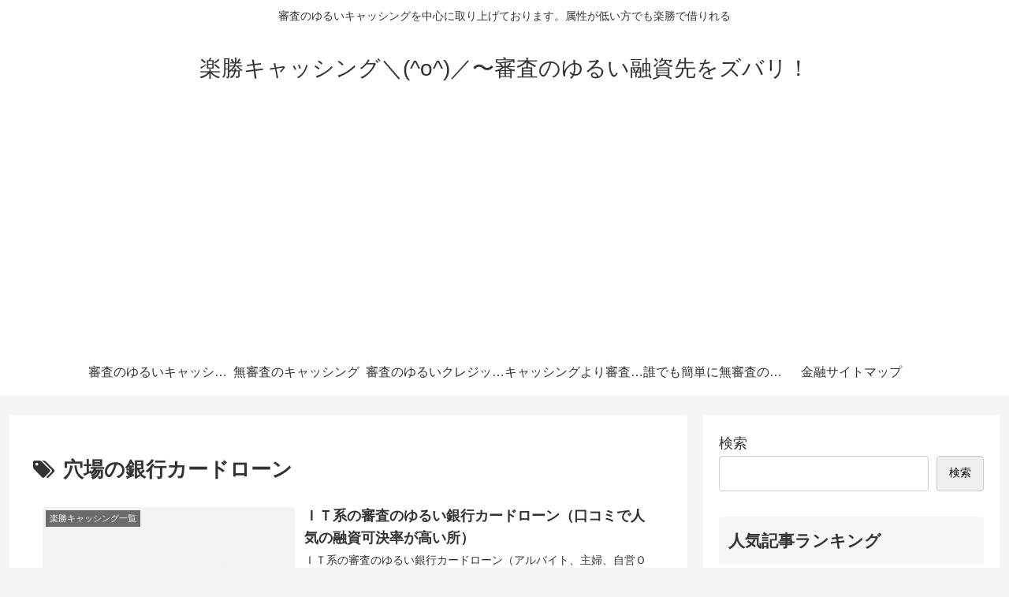

--- FILE ---
content_type: text/html; charset=UTF-8
request_url: https://hirorin-iland.com/wp-admin/admin-ajax.php
body_size: -40
content:
32956.dc2511ca0ee849d967ab4570fc4214b6

--- FILE ---
content_type: text/html; charset=utf-8
request_url: https://www.google.com/recaptcha/api2/aframe
body_size: 269
content:
<!DOCTYPE HTML><html><head><meta http-equiv="content-type" content="text/html; charset=UTF-8"></head><body><script nonce="ZsvTJ2sY2Wvf7K9HQOO9xA">/** Anti-fraud and anti-abuse applications only. See google.com/recaptcha */ try{var clients={'sodar':'https://pagead2.googlesyndication.com/pagead/sodar?'};window.addEventListener("message",function(a){try{if(a.source===window.parent){var b=JSON.parse(a.data);var c=clients[b['id']];if(c){var d=document.createElement('img');d.src=c+b['params']+'&rc='+(localStorage.getItem("rc::a")?sessionStorage.getItem("rc::b"):"");window.document.body.appendChild(d);sessionStorage.setItem("rc::e",parseInt(sessionStorage.getItem("rc::e")||0)+1);localStorage.setItem("rc::h",'1769006354414');}}}catch(b){}});window.parent.postMessage("_grecaptcha_ready", "*");}catch(b){}</script></body></html>